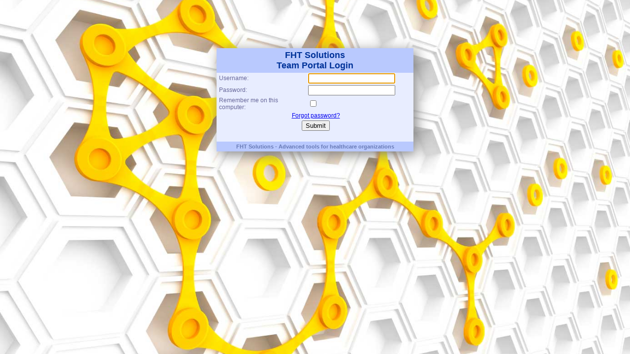

--- FILE ---
content_type: text/html
request_url: https://www.rockwoodstoneunitedchurches.com/TeamPortalLogin.php
body_size: 1983
content:
	
<!DOCTYPE html PUBLIC "-//W3C//DTD XHTML 1.0 Transitional//EN" "http://www.w3.org/TR/xhtml1/DTD/xhtml1-transitional.dtd">
<html xmlns="http://www.w3.org/1999/xhtml">
<head>
<!--    This file, website, page, style, design, code (except where noted), & layout   -->
<!--    Copyright 2008-2026 FHT Solutions                                              -->
<!--    All rights reserved                                                            -->
<!--                                                                                   -->
<!--    FHT Website Professional and FHT Patient Communucation Engine is               -->
<!--    available for licensing.                                                       -->
<!--    Inquiries to: Chris Barlow (barlow AT fhtsolutions.com)                        -->
<!--    www.fhtsolutions.com                                                           -->
<title>Login</title>

<style>

html { 
  background: url(imagesUI/tpbgConnect.jpg) no-repeat center center fixed; 
  -webkit-background-size: cover;
  -moz-background-size: cover;
  -o-background-size: cover;
  background-size: cover;
}

#cliniccode {
	font-size:12px;
	font-family: Arial, Helvetica, sans-serif;
	text-align:center; 
}
#tplogin, #ppcliniccode, #cconf{
	font-family: Arial, Helvetica, sans-serif;
	font-size: 12px;
	margin: 3px;
	border-collapse: collapse;
	margin: 0px auto;
}

#tplogin th, #ppcliniccode th, #cconf th {
	font-size: 18px;
	color: #039;
	background: #b9c9fe;
	text-align: center;
}
#tplogin th.fhtsolutions, th.fhtsolutions a{
	background-color: #b9c9fe;
	color:#6779b5;
	font-size:11px;
	text-decoration:none;
}
#tplogin td, #ppcliniccode td, #cconf td {
	background: #e8edff;
	color: #669;
	padding-top: 1px;
	padding-right: 2px;
	padding-bottom: 2px;
	padding-left: 5px;
}
#ppcliniccode th{
	background-color: #D2D2D2;
	color: #333333;
}

#ppcliniccode td{
	background-color: #EEEEEE;
	color:#666666;
}

#cconf td.q{
	text-align: right;
	padding-right:10px;
}
#error {
	color:red
}
.miniCrtl {
	float:right;
	margin-left:20px;
	margin-right:5px;
	text-decoration:underline;
	cusor:hand;cursor:pointer;
}
.tpshadow {
	-moz-box-shadow: 6px 6px 25px grey;
	-webkit-box-shadow: 6px 6px 25px grey;
	box-shadow: 6px 6px 25px grey;
	/* For IE 8 */
	-ms-filter: "progid:DXImageTransform.Microsoft.Shadow(Strength=4, Direction=0, Color='#aaa')";
	/* For IE 5.5 - 7 */
	filter: progid:DXImageTransform.Microsoft.Shadow(color=#aaa,direction=135,strength=7);
}
</style>

<script src="js/jquery-latest.js"></script>
<script type="text/javascript">

$(document).ready(function(){ 
	$('#tplogin').submit(function() {
		var un = $('#username').val();
		if(/^[\.\-a-z 0-9_@\300-\306\340-\346\310-\313\350-\353\314-\317\354-\357\322-\330\362-\370\331-\334\371-\374\321-\361\307-\347]+$/gi.test(un) == false)
		{
			$("#error").html("Bad user name");
			return false;
		}
		
		return true;
	});
	
	$(".miniCrtl").click(function(){
		$.post("TeamPortalLogin.php",{tpls:1},
			function(data) { if(data)alert(data);window.close();},"html");
	});
	
	

});
</script>
</head>


<body onload="javascript:document.forms[0].username.focus();">

<div style="height:33%">
<br />
<br />
<br /><br />
<br />

<form method="post" action="TeamPortalLogin.php" id="tplogin">
  <table width="400" border="0" cellspacing="1" cellpadding="4" id="tplogin" class='tpshadow'>
    <tr>
      <th colspan="2"> FHT Solutions<br/>Team Portal Login</th>
    </tr>
    <tr>
      <td width="140px">Username:</td>
      <td width="140px"><input id="username" name="username" value="" autofocus="1"/></td>
    </tr>
    <tr>
      <td>Password:</td>
      <td><input type="password" name="password" value='' onkeydown="e=event; if(!e) e = window.event; if (e.keyCode != 13) return; e.cancel = true; e.cancelBubble=true; document.forms[0].submit(); return false;" /></td>
    </tr>
    <tr>
      <td>Remember me on this computer:</td>
      <td><input type="checkbox" name="remember_password" value="1"  /></td>
    </tr>
    <tr>
      <td colspan='2' align="center"><a href="tpRemind.php">Forgot password?</a></td>
    </tr>
    <tr>
      <td colspan="2" align="center"><input type="hidden" name="btnSubmit" value="Login" />
          <input type="submit" value="Submit" class="buttonM" />
      </td>
    </tr>
    <tr style="height:20px">
      <td align="center" colspan="2" style=""><div id="error">&nbsp;</div><div class='miniCrtl'></div></td>
    </tr>
    <tr>
      <th colspan="2" class='fhtsolutions'> <a href='http://www.fhtsolutions.com'>FHT Solutions - Advanced tools for healthcare organizations</a></th>
    </tr>    
  </table>
	<input type="hidden" name="test" value="1769443625" />
	<input type="hidden" name="close" value="" />
	<input type="hidden" name="min" value="" />
</form>
</body>
</html>
